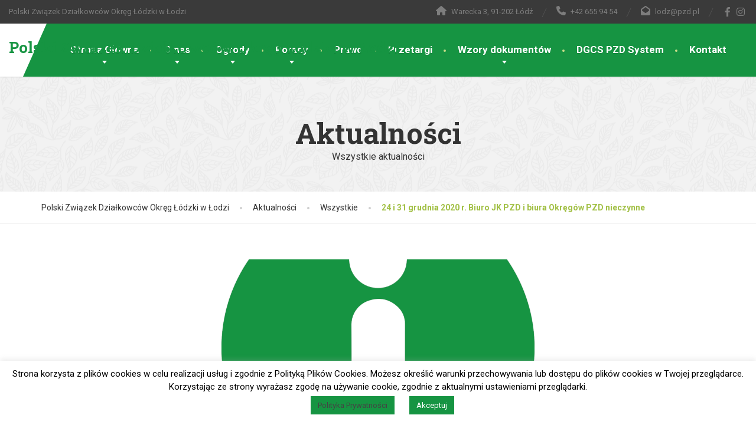

--- FILE ---
content_type: text/html; charset=UTF-8
request_url: http://lodz.pzd.pl/24-i-31-grudnia-2020-r-biuro-jk-pzd-i-biura-okregow-pzd-nieczynne/
body_size: 13404
content:
<!doctype html>
<html lang="pl-PL">
<head>
	<meta charset="UTF-8">
	<meta name="viewport" content="width=device-width, initial-scale=1">
	<link rel="profile" href="https://gmpg.org/xfn/11">

	<script>function loadAsync(e,t){var a,n=!1;a=document.createElement("script"),a.type="text/javascript",a.src=e,a.onreadystatechange=function(){n||this.readyState&&"complete"!=this.readyState||(n=!0,"function"==typeof t&&t())},a.onload=a.onreadystatechange,document.getElementsByTagName("head")[0].appendChild(a)}</script>
<title>24 i 31 grudnia 2020 r. Biuro JK PZD i biura Okręgów PZD nieczynne &#8211; Polski Związek Działkowców Okręg Łódzki w Łodzi</title>
<meta name='robots' content='max-image-preview:large' />
<link rel='dns-prefetch' href='//fonts.googleapis.com' />
<link rel="alternate" type="application/rss+xml" title="Polski Związek Działkowców Okręg Łódzki w Łodzi &raquo; Kanał z wpisami" href="http://lodz.pzd.pl/feed/" />
<link rel="alternate" title="oEmbed (JSON)" type="application/json+oembed" href="http://lodz.pzd.pl/wp-json/oembed/1.0/embed?url=http%3A%2F%2Flodz.pzd.pl%2F24-i-31-grudnia-2020-r-biuro-jk-pzd-i-biura-okregow-pzd-nieczynne%2F" />
<link rel="alternate" title="oEmbed (XML)" type="text/xml+oembed" href="http://lodz.pzd.pl/wp-json/oembed/1.0/embed?url=http%3A%2F%2Flodz.pzd.pl%2F24-i-31-grudnia-2020-r-biuro-jk-pzd-i-biura-okregow-pzd-nieczynne%2F&#038;format=xml" />
		<style>
			.lazyload,
			.lazyloading {
				max-width: 100%;
			}
		</style>
		<style id='wp-img-auto-sizes-contain-inline-css' type='text/css'>
img:is([sizes=auto i],[sizes^="auto," i]){contain-intrinsic-size:3000px 1500px}
/*# sourceURL=wp-img-auto-sizes-contain-inline-css */
</style>
<style id='wp-block-library-inline-css' type='text/css'>
:root{--wp-block-synced-color:#7a00df;--wp-block-synced-color--rgb:122,0,223;--wp-bound-block-color:var(--wp-block-synced-color);--wp-editor-canvas-background:#ddd;--wp-admin-theme-color:#007cba;--wp-admin-theme-color--rgb:0,124,186;--wp-admin-theme-color-darker-10:#006ba1;--wp-admin-theme-color-darker-10--rgb:0,107,160.5;--wp-admin-theme-color-darker-20:#005a87;--wp-admin-theme-color-darker-20--rgb:0,90,135;--wp-admin-border-width-focus:2px}@media (min-resolution:192dpi){:root{--wp-admin-border-width-focus:1.5px}}.wp-element-button{cursor:pointer}:root .has-very-light-gray-background-color{background-color:#eee}:root .has-very-dark-gray-background-color{background-color:#313131}:root .has-very-light-gray-color{color:#eee}:root .has-very-dark-gray-color{color:#313131}:root .has-vivid-green-cyan-to-vivid-cyan-blue-gradient-background{background:linear-gradient(135deg,#00d084,#0693e3)}:root .has-purple-crush-gradient-background{background:linear-gradient(135deg,#34e2e4,#4721fb 50%,#ab1dfe)}:root .has-hazy-dawn-gradient-background{background:linear-gradient(135deg,#faaca8,#dad0ec)}:root .has-subdued-olive-gradient-background{background:linear-gradient(135deg,#fafae1,#67a671)}:root .has-atomic-cream-gradient-background{background:linear-gradient(135deg,#fdd79a,#004a59)}:root .has-nightshade-gradient-background{background:linear-gradient(135deg,#330968,#31cdcf)}:root .has-midnight-gradient-background{background:linear-gradient(135deg,#020381,#2874fc)}:root{--wp--preset--font-size--normal:16px;--wp--preset--font-size--huge:42px}.has-regular-font-size{font-size:1em}.has-larger-font-size{font-size:2.625em}.has-normal-font-size{font-size:var(--wp--preset--font-size--normal)}.has-huge-font-size{font-size:var(--wp--preset--font-size--huge)}.has-text-align-center{text-align:center}.has-text-align-left{text-align:left}.has-text-align-right{text-align:right}.has-fit-text{white-space:nowrap!important}#end-resizable-editor-section{display:none}.aligncenter{clear:both}.items-justified-left{justify-content:flex-start}.items-justified-center{justify-content:center}.items-justified-right{justify-content:flex-end}.items-justified-space-between{justify-content:space-between}.screen-reader-text{border:0;clip-path:inset(50%);height:1px;margin:-1px;overflow:hidden;padding:0;position:absolute;width:1px;word-wrap:normal!important}.screen-reader-text:focus{background-color:#ddd;clip-path:none;color:#444;display:block;font-size:1em;height:auto;left:5px;line-height:normal;padding:15px 23px 14px;text-decoration:none;top:5px;width:auto;z-index:100000}html :where(.has-border-color){border-style:solid}html :where([style*=border-top-color]){border-top-style:solid}html :where([style*=border-right-color]){border-right-style:solid}html :where([style*=border-bottom-color]){border-bottom-style:solid}html :where([style*=border-left-color]){border-left-style:solid}html :where([style*=border-width]){border-style:solid}html :where([style*=border-top-width]){border-top-style:solid}html :where([style*=border-right-width]){border-right-style:solid}html :where([style*=border-bottom-width]){border-bottom-style:solid}html :where([style*=border-left-width]){border-left-style:solid}html :where(img[class*=wp-image-]){height:auto;max-width:100%}:where(figure){margin:0 0 1em}html :where(.is-position-sticky){--wp-admin--admin-bar--position-offset:var(--wp-admin--admin-bar--height,0px)}@media screen and (max-width:600px){html :where(.is-position-sticky){--wp-admin--admin-bar--position-offset:0px}}

/*# sourceURL=wp-block-library-inline-css */
</style><style id='global-styles-inline-css' type='text/css'>
:root{--wp--preset--aspect-ratio--square: 1;--wp--preset--aspect-ratio--4-3: 4/3;--wp--preset--aspect-ratio--3-4: 3/4;--wp--preset--aspect-ratio--3-2: 3/2;--wp--preset--aspect-ratio--2-3: 2/3;--wp--preset--aspect-ratio--16-9: 16/9;--wp--preset--aspect-ratio--9-16: 9/16;--wp--preset--color--black: #000000;--wp--preset--color--cyan-bluish-gray: #abb8c3;--wp--preset--color--white: #ffffff;--wp--preset--color--pale-pink: #f78da7;--wp--preset--color--vivid-red: #cf2e2e;--wp--preset--color--luminous-vivid-orange: #ff6900;--wp--preset--color--luminous-vivid-amber: #fcb900;--wp--preset--color--light-green-cyan: #7bdcb5;--wp--preset--color--vivid-green-cyan: #00d084;--wp--preset--color--pale-cyan-blue: #8ed1fc;--wp--preset--color--vivid-cyan-blue: #0693e3;--wp--preset--color--vivid-purple: #9b51e0;--wp--preset--color--theme-primary: #169442;--wp--preset--color--theme-button: #169442;--wp--preset--color--theme-text: #333333;--wp--preset--color--theme-title: #464646;--wp--preset--gradient--vivid-cyan-blue-to-vivid-purple: linear-gradient(135deg,rgb(6,147,227) 0%,rgb(155,81,224) 100%);--wp--preset--gradient--light-green-cyan-to-vivid-green-cyan: linear-gradient(135deg,rgb(122,220,180) 0%,rgb(0,208,130) 100%);--wp--preset--gradient--luminous-vivid-amber-to-luminous-vivid-orange: linear-gradient(135deg,rgb(252,185,0) 0%,rgb(255,105,0) 100%);--wp--preset--gradient--luminous-vivid-orange-to-vivid-red: linear-gradient(135deg,rgb(255,105,0) 0%,rgb(207,46,46) 100%);--wp--preset--gradient--very-light-gray-to-cyan-bluish-gray: linear-gradient(135deg,rgb(238,238,238) 0%,rgb(169,184,195) 100%);--wp--preset--gradient--cool-to-warm-spectrum: linear-gradient(135deg,rgb(74,234,220) 0%,rgb(151,120,209) 20%,rgb(207,42,186) 40%,rgb(238,44,130) 60%,rgb(251,105,98) 80%,rgb(254,248,76) 100%);--wp--preset--gradient--blush-light-purple: linear-gradient(135deg,rgb(255,206,236) 0%,rgb(152,150,240) 100%);--wp--preset--gradient--blush-bordeaux: linear-gradient(135deg,rgb(254,205,165) 0%,rgb(254,45,45) 50%,rgb(107,0,62) 100%);--wp--preset--gradient--luminous-dusk: linear-gradient(135deg,rgb(255,203,112) 0%,rgb(199,81,192) 50%,rgb(65,88,208) 100%);--wp--preset--gradient--pale-ocean: linear-gradient(135deg,rgb(255,245,203) 0%,rgb(182,227,212) 50%,rgb(51,167,181) 100%);--wp--preset--gradient--electric-grass: linear-gradient(135deg,rgb(202,248,128) 0%,rgb(113,206,126) 100%);--wp--preset--gradient--midnight: linear-gradient(135deg,rgb(2,3,129) 0%,rgb(40,116,252) 100%);--wp--preset--font-size--small: 13px;--wp--preset--font-size--medium: 16px;--wp--preset--font-size--large: 36px;--wp--preset--font-size--x-large: 42px;--wp--preset--font-size--normal: 14px;--wp--preset--spacing--20: 0.44rem;--wp--preset--spacing--30: 0.67rem;--wp--preset--spacing--40: 1rem;--wp--preset--spacing--50: 1.5rem;--wp--preset--spacing--60: 2.25rem;--wp--preset--spacing--70: 3.38rem;--wp--preset--spacing--80: 5.06rem;--wp--preset--shadow--natural: 6px 6px 9px rgba(0, 0, 0, 0.2);--wp--preset--shadow--deep: 12px 12px 50px rgba(0, 0, 0, 0.4);--wp--preset--shadow--sharp: 6px 6px 0px rgba(0, 0, 0, 0.2);--wp--preset--shadow--outlined: 6px 6px 0px -3px rgb(255, 255, 255), 6px 6px rgb(0, 0, 0);--wp--preset--shadow--crisp: 6px 6px 0px rgb(0, 0, 0);}:where(.is-layout-flex){gap: 0.5em;}:where(.is-layout-grid){gap: 0.5em;}body .is-layout-flex{display: flex;}.is-layout-flex{flex-wrap: wrap;align-items: center;}.is-layout-flex > :is(*, div){margin: 0;}body .is-layout-grid{display: grid;}.is-layout-grid > :is(*, div){margin: 0;}:where(.wp-block-columns.is-layout-flex){gap: 2em;}:where(.wp-block-columns.is-layout-grid){gap: 2em;}:where(.wp-block-post-template.is-layout-flex){gap: 1.25em;}:where(.wp-block-post-template.is-layout-grid){gap: 1.25em;}.has-black-color{color: var(--wp--preset--color--black) !important;}.has-cyan-bluish-gray-color{color: var(--wp--preset--color--cyan-bluish-gray) !important;}.has-white-color{color: var(--wp--preset--color--white) !important;}.has-pale-pink-color{color: var(--wp--preset--color--pale-pink) !important;}.has-vivid-red-color{color: var(--wp--preset--color--vivid-red) !important;}.has-luminous-vivid-orange-color{color: var(--wp--preset--color--luminous-vivid-orange) !important;}.has-luminous-vivid-amber-color{color: var(--wp--preset--color--luminous-vivid-amber) !important;}.has-light-green-cyan-color{color: var(--wp--preset--color--light-green-cyan) !important;}.has-vivid-green-cyan-color{color: var(--wp--preset--color--vivid-green-cyan) !important;}.has-pale-cyan-blue-color{color: var(--wp--preset--color--pale-cyan-blue) !important;}.has-vivid-cyan-blue-color{color: var(--wp--preset--color--vivid-cyan-blue) !important;}.has-vivid-purple-color{color: var(--wp--preset--color--vivid-purple) !important;}.has-black-background-color{background-color: var(--wp--preset--color--black) !important;}.has-cyan-bluish-gray-background-color{background-color: var(--wp--preset--color--cyan-bluish-gray) !important;}.has-white-background-color{background-color: var(--wp--preset--color--white) !important;}.has-pale-pink-background-color{background-color: var(--wp--preset--color--pale-pink) !important;}.has-vivid-red-background-color{background-color: var(--wp--preset--color--vivid-red) !important;}.has-luminous-vivid-orange-background-color{background-color: var(--wp--preset--color--luminous-vivid-orange) !important;}.has-luminous-vivid-amber-background-color{background-color: var(--wp--preset--color--luminous-vivid-amber) !important;}.has-light-green-cyan-background-color{background-color: var(--wp--preset--color--light-green-cyan) !important;}.has-vivid-green-cyan-background-color{background-color: var(--wp--preset--color--vivid-green-cyan) !important;}.has-pale-cyan-blue-background-color{background-color: var(--wp--preset--color--pale-cyan-blue) !important;}.has-vivid-cyan-blue-background-color{background-color: var(--wp--preset--color--vivid-cyan-blue) !important;}.has-vivid-purple-background-color{background-color: var(--wp--preset--color--vivid-purple) !important;}.has-black-border-color{border-color: var(--wp--preset--color--black) !important;}.has-cyan-bluish-gray-border-color{border-color: var(--wp--preset--color--cyan-bluish-gray) !important;}.has-white-border-color{border-color: var(--wp--preset--color--white) !important;}.has-pale-pink-border-color{border-color: var(--wp--preset--color--pale-pink) !important;}.has-vivid-red-border-color{border-color: var(--wp--preset--color--vivid-red) !important;}.has-luminous-vivid-orange-border-color{border-color: var(--wp--preset--color--luminous-vivid-orange) !important;}.has-luminous-vivid-amber-border-color{border-color: var(--wp--preset--color--luminous-vivid-amber) !important;}.has-light-green-cyan-border-color{border-color: var(--wp--preset--color--light-green-cyan) !important;}.has-vivid-green-cyan-border-color{border-color: var(--wp--preset--color--vivid-green-cyan) !important;}.has-pale-cyan-blue-border-color{border-color: var(--wp--preset--color--pale-cyan-blue) !important;}.has-vivid-cyan-blue-border-color{border-color: var(--wp--preset--color--vivid-cyan-blue) !important;}.has-vivid-purple-border-color{border-color: var(--wp--preset--color--vivid-purple) !important;}.has-vivid-cyan-blue-to-vivid-purple-gradient-background{background: var(--wp--preset--gradient--vivid-cyan-blue-to-vivid-purple) !important;}.has-light-green-cyan-to-vivid-green-cyan-gradient-background{background: var(--wp--preset--gradient--light-green-cyan-to-vivid-green-cyan) !important;}.has-luminous-vivid-amber-to-luminous-vivid-orange-gradient-background{background: var(--wp--preset--gradient--luminous-vivid-amber-to-luminous-vivid-orange) !important;}.has-luminous-vivid-orange-to-vivid-red-gradient-background{background: var(--wp--preset--gradient--luminous-vivid-orange-to-vivid-red) !important;}.has-very-light-gray-to-cyan-bluish-gray-gradient-background{background: var(--wp--preset--gradient--very-light-gray-to-cyan-bluish-gray) !important;}.has-cool-to-warm-spectrum-gradient-background{background: var(--wp--preset--gradient--cool-to-warm-spectrum) !important;}.has-blush-light-purple-gradient-background{background: var(--wp--preset--gradient--blush-light-purple) !important;}.has-blush-bordeaux-gradient-background{background: var(--wp--preset--gradient--blush-bordeaux) !important;}.has-luminous-dusk-gradient-background{background: var(--wp--preset--gradient--luminous-dusk) !important;}.has-pale-ocean-gradient-background{background: var(--wp--preset--gradient--pale-ocean) !important;}.has-electric-grass-gradient-background{background: var(--wp--preset--gradient--electric-grass) !important;}.has-midnight-gradient-background{background: var(--wp--preset--gradient--midnight) !important;}.has-small-font-size{font-size: var(--wp--preset--font-size--small) !important;}.has-medium-font-size{font-size: var(--wp--preset--font-size--medium) !important;}.has-large-font-size{font-size: var(--wp--preset--font-size--large) !important;}.has-x-large-font-size{font-size: var(--wp--preset--font-size--x-large) !important;}
/*# sourceURL=global-styles-inline-css */
</style>

<style id='classic-theme-styles-inline-css' type='text/css'>
/*! This file is auto-generated */
.wp-block-button__link{color:#fff;background-color:#32373c;border-radius:9999px;box-shadow:none;text-decoration:none;padding:calc(.667em + 2px) calc(1.333em + 2px);font-size:1.125em}.wp-block-file__button{background:#32373c;color:#fff;text-decoration:none}
/*# sourceURL=/wp-includes/css/classic-themes.min.css */
</style>
<link rel='stylesheet' id='wpo_min-header-0-css' href='http://lodz.pzd.pl/wp-content/cache/wpo-minify/1766062593/assets/wpo-minify-header-5ce15621.min.css' type='text/css' media='all' />
<script type="text/javascript" id="wpo_min-header-0-js-extra">
/* <![CDATA[ */
var Cli_Data = {"nn_cookie_ids":[],"cookielist":[],"non_necessary_cookies":[],"ccpaEnabled":"","ccpaRegionBased":"","ccpaBarEnabled":"","strictlyEnabled":["necessary","obligatoire"],"ccpaType":"gdpr","js_blocking":"","custom_integration":"","triggerDomRefresh":"","secure_cookies":""};
var cli_cookiebar_settings = {"animate_speed_hide":"500","animate_speed_show":"500","background":"#FFF","border":"#b1a6a6c2","border_on":"","button_1_button_colour":"#169442","button_1_button_hover":"#127635","button_1_link_colour":"#fff","button_1_as_button":"1","button_1_new_win":"","button_2_button_colour":"#169442","button_2_button_hover":"#127635","button_2_link_colour":"#444","button_2_as_button":"1","button_2_hidebar":"1","button_3_button_colour":"#000","button_3_button_hover":"#000000","button_3_link_colour":"#fff","button_3_as_button":"1","button_3_new_win":"","button_4_button_colour":"#000","button_4_button_hover":"#000000","button_4_link_colour":"#62a329","button_4_as_button":"","button_7_button_colour":"#61a229","button_7_button_hover":"#4e8221","button_7_link_colour":"#fff","button_7_as_button":"1","button_7_new_win":"","font_family":"inherit","header_fix":"","notify_animate_hide":"1","notify_animate_show":"","notify_div_id":"#cookie-law-info-bar","notify_position_horizontal":"right","notify_position_vertical":"bottom","scroll_close":"","scroll_close_reload":"","accept_close_reload":"","reject_close_reload":"","showagain_tab":"1","showagain_background":"#fff","showagain_border":"#000","showagain_div_id":"#cookie-law-info-again","showagain_x_position":"100px","text":"#000","show_once_yn":"","show_once":"10000","logging_on":"","as_popup":"","popup_overlay":"1","bar_heading_text":"","cookie_bar_as":"banner","popup_showagain_position":"bottom-right","widget_position":"left"};
var log_object = {"ajax_url":"http://lodz.pzd.pl/wp-admin/admin-ajax.php"};
//# sourceURL=wpo_min-header-0-js-extra
/* ]]> */
</script>
<script type="text/javascript" src="http://lodz.pzd.pl/wp-content/cache/wpo-minify/1766062593/assets/wpo-minify-header-773f230d.min.js" id="wpo_min-header-0-js"></script>
<link rel="https://api.w.org/" href="http://lodz.pzd.pl/wp-json/" /><link rel="alternate" title="JSON" type="application/json" href="http://lodz.pzd.pl/wp-json/wp/v2/posts/8720" /><link rel="EditURI" type="application/rsd+xml" title="RSD" href="http://lodz.pzd.pl/xmlrpc.php?rsd" />
<meta name="generator" content="WordPress 6.9" />
<link rel="canonical" href="http://lodz.pzd.pl/24-i-31-grudnia-2020-r-biuro-jk-pzd-i-biura-okregow-pzd-nieczynne/" />
<link rel='shortlink' href='http://lodz.pzd.pl/?p=8720' />
        <script type="text/javascript">
            (function () {
                window.lsow_fs = {can_use_premium_code: false};
            })();
        </script>
        		<script>
			document.documentElement.className = document.documentElement.className.replace('no-js', 'js');
		</script>
				<style>
			.no-js img.lazyload {
				display: none;
			}

			figure.wp-block-image img.lazyloading {
				min-width: 150px;
			}

			.lazyload,
			.lazyloading {
				--smush-placeholder-width: 100px;
				--smush-placeholder-aspect-ratio: 1/1;
				width: var(--smush-image-width, var(--smush-placeholder-width)) !important;
				aspect-ratio: var(--smush-image-aspect-ratio, var(--smush-placeholder-aspect-ratio)) !important;
			}

						.lazyload, .lazyloading {
				opacity: 0;
			}

			.lazyloaded {
				opacity: 1;
				transition: opacity 400ms;
				transition-delay: 0ms;
			}

					</style>
		<!-- Analytics by WP Statistics - https://wp-statistics.com -->
<style id="thelandscaper-customizer-css">body,input,select,textarea,.topbar,.topbar a,.page-header .sub-title,.testimonials .testimonial-quote {font-family: 'Roboto';font-weight: 400;}.block-posts .widget-title a,.panel-group .accordion-toggle {font-family: 'Roboto';}h1,h2,h3,h4,h5,h6,.jumbotron.carousel .carousel-text .carousel-heading-tag,.testimonials .testimonial-person .testimonial-author,.filterable-gallery .captions-below .grid-item .caption,.dropcap-wrap .dropcap-title,.counter .count-number,.counter .count-before,.counter .count-after,.comment-list .comment-header .author-link {font-family: 'Roboto Slab';font-weight: 700;}.content .custom-title span.light,.content .widget-title span.light {font-weight: normal;}.main-navigation > li > a {font-family: 'Roboto';font-weight: 700;}@media (min-width: 992px) {.main-navigation > li > a {font-size: 17px;}}.main-navigation li .sub-menu li a {font-family: 'Roboto';font-weight: 700;}@media (min-width: 992px) {.main-navigation li .sub-menu li a {font-size: 14px;}}button,.btn,input[type='submit'] {font-family: 'Roboto';font-weight: 700;font-size: 13px;}@media (max-width: 991px) {.navbar-toggle,.navbar-toggle:hover {background-color: #9ab643;}.navbar-toggle .navbar-toggle-text {color: #fff;}.navbar-toggle .icon-bar {background-color: #fff;}.main-navigation .nav-toggle-mobile-submenu {color: #fff;background-color: transparent;}.main-navigation > li.nav-toggle-dropdown .nav-toggle-mobile-submenu {background-color: #9ab643;}.main-navigation li a {color: #fff;border-color: #acca50;background-color: #a2c046;}.main-navigation > li.current-menu-item > a {color: transparent;background-color: transparent;}.main-navigation li .sub-menu li a {color: #fff;background-color: #9ab643;}.main-navigation .sub-menu > li.current-menu-item > a,.main-navigation .sub-menu > li.current_page_parent > a {color: transparent;background-color: transparent;}.header { background-color: #fff;}}.topbar { color: #7d7d7d;background-color: #3a3a3a;}.topbar a,.topbar .menu > li > a {color: #7d7d7d;}.topbar a:hover,.topbar .menu > li > a:hover {color: #fff;}.topbar a.icon-box,.topbar a.icon-box:hover {color: #7d7d7d;}.topbar i,.topbar .widget-icon-box i,.topbar .widget-social-icons a {color: #7d7d7d;}.topbar i:hover,.topbar .widget-icon-box:hover i,.topbar .widget-social-icons a:hover {color: #b0b0b0;}.navigation {background-color: #fff;}.main-navigation,.header.header-wide .main-navigation::after {background-color: #169442;}@media (min-width: 992px) {.main-navigation li a {color: #fff;}}.main-navigation li:hover a,.main-navigation li.menu-item-has-children:hover::after {color: #fff;}.main-navigation > li > a::before {background-color: #c8dd89;}@media (min-width: 992px) {.main-navigation li .sub-menu li a {color: #999999;background-color: #434343;}.main-navigation li .sub-menu li:hover > a {color: #fdfdfd;background-color: #3a3a3a;border-bottom-color: #3a3a3a;}.main-navigation > li:hover > a::after,.main-navigation > li.current-menu-item > a::after,.main-navigation > li.current_page_parent > a::after {background-color: #2fad5b;}}.page-header {text-align: center;background-color: #f2f2f2;background-image: url('http://lodz.pzd.pl/wp-content/uploads/2020/03/leafs.png');background-position: left center;background-repeat: repeat;background-size: auto;}.page-header .main-title {color: #333;}.page-header .sub-title {color: #333333;}.breadcrumbs {text-align: left;background-color: #fff;}.breadcrumbs a {color: #333333;}.breadcrumbs a:hover {color: #292929;}.breadcrumbs span>span,.breadcrumbs .last {color: #a2c046;}a,.dropcap,.post-item .title > a:hover,.testimonials .testimonial .author-location,.post .post-left-meta .box.date .day,.post-inner .post-left-meta .box.date .day,.post .post-title a:hover,.post-inner .post-meta-data a:hover,.w-footer .icon-box i,.content .icon-box i.opening-times ul li.today,.wpcf7 span,.testimonials .testimonial-person .testimonial-location,.filterable-gallery .captions-below .grid-item .grid-terms,.panel-group .accordion-toggle::before,.wp-block-quote cite,.wp-block-quote footer,.wp-block-quote__citation,.has-text-color.has-theme-primary-color { color: #169442;}.content .icon-box svg {fill: #169442;}.jumbotron.carousel .carousel-topheading { color: #4ac876;}a:hover,a:focus,a:active,.w-footer .icon-box:hover i,.content .icon-box:hover i {color: #0c8a38;}.content .icon-box:hover svg {fill: #0c8a38;}.topbar .menu .sub-menu > li > a,.counter.count-box .count-icon,.carousel-indicators li.active,table thead th,.qt-table thead td,.opening-times ul span.right.label,.social-icons a,.post-item .label-wrap .label,.has-background.has-theme-primary-color,.team-member-social .overlay-center a:hover,.filterable-gallery__filter ul li:hover,.filterable-gallery__filter ul li.active,.filterable-gallery .grid-lightbox-button {background-color: #169442;}.wpcf7 .wpcf7-checkbox input[type='checkbox']:checked,.wpcf7 .wpcf7-checkbox input[type='radio']:checked,.wpcf7 .wpcf7-radio input[type='checkbox']:checked,.wpcf7 .wpcf7-radio input[type='radio']:checked,.wpcf7 .wpcf7-acceptance input[type='checkbox']:checked,.wpcf7 .wpcf7-acceptance input[type='radio']:checked {border-color: #169442;background-color: #169442;}.client-logos img:hover,.cta-button:hover,.brochure-box:hover,.wpcf7-text:focus,.wpcf7-textarea:focus,.brand-border:hover,.comment-form input:not([type='submit']):focus,.comment-form textarea:focus {border-color: #169442;}.post-item .label-wrap .label::after,.counter.count-box .count-icon::after { border-top-color: #169442;}.social-icons a:hover,.post-item .label-wrap .label:hover,.counter.count-box:hover .count-icon,.filterable-gallery .grid-lightbox-button:hover { background-color: #0c8a38;}.post-item .label-wrap .label:hover::after,.counter.count-box:hover .count-icon::after { border-top-color: #0c8a38;}button,input[type='button'],input[type='reset'],input[type='submit'],.btn-primary,.wpcf7-submit,.wpcf7 .wpcf7-checkbox .wpcf7-list-item,.jumbotron .carousel-indicators li.active,.post-item .vertical-center span,.testimonials .testimonial-control,.cta-button,.brochure-box,.project-navigation a,.projects-carousel-control,.filterable-gallery .grid-post-button,.pagination a.current,.pagination span.current,.content .widget.widget_nav_menu .menu li.current-menu-item a,.content .widget.widget_nav_menu .menu li a:hover,.panel-group .panel .panel-heading .accordion-toggle[aria-expanded='true'],.wp-block-button:not(.is-style-outline) .wp-block-button__link:not(.has-background),.wp-block-search .wp-block-search__button {color: #fff;background-color: #169442;}.has-background.has-theme-button-color {background-color: #169442;}.has-text.has-theme-button-color {color: #169442;}button:hover,input[type='button']:hover,input[type='reset']:hover,input[type='submit']:hover,.btn-primary:hover,.wpcf7-submit:hover,.wpcf7 .wpcf7-checkbox .wpcf7-list-item:hover,.post-item .vertical-center span:hover,.testimonials .testimonial-control:hover,.project-navigation a:hover,.projects-carousel-control:hover,.filterable-gallery .grid-post-button:hover,.pagination a:hover,.project-navigation a:focus,.wp-block-button:not(.is-style-outline) .wp-block-button__link:not(.has-background):hover,.wp-block-search .wp-block-search__button:hover {color: #fff;background-color: #169442;}.pagination a:hover,.wpcf7-checkbox .wpcf7-list-item {border-color: #0c8a38;}body,.has-text.has-theme-text-color {color: #333333;}.has-background.has-theme-text-color {background-color: #333333;}.widget-title {color: #169442;}.has-text.has-theme-title-color,.content .widget-title span.light {color: #464646;}.has-background.has-theme-title-color {color: #464646;}.pagination,.project-navigation {border-top-style: dashed;}.content .widget-title,.content .custom-title,.post-meta-data,.wpcf7 .wpcf7-checkbox .wpcf7-list-item:not(:last-child) {border-bottom-style: dashed;}.main-footer {background-color: #333;background-position: left center;background-repeat: repeat;background-size: auto;background-image: url('http://lodz.pzd.pl/wp-content/uploads/2020/03/leafs_dark.png');}.main-footer,.main-footer p {color: #757575;}.main-footer a:not(.btn, .social-icons a),.main-footer .widget_nav_menu ul > li > a {color: #757575;}.main-footer a:not(.btn, .social-icons a):hover,.main-footer .widget_nav_menu ul > li > a:hover {color: #fff;}.footer .widget-title {color: #fff;}.bottom-footer {background-color: #292929;}.bottom-footer p {color: #777;}.bottom-footer a {color: #e4e4e4;}.bottom-footer a:hover {color: #ffffff;}.layout-boxed { background-color: #fff;}</style><style media="all" id="siteorigin-panels-layouts-head">/* Layout 8720 */ #pgc-8720-0-0 { width:100%;width:calc(100% - ( 0 * 30px ) ) } #pl-8720 .so-panel { margin-bottom:30px } #pl-8720 .so-panel:last-of-type { margin-bottom:0px } @media (max-width:780px){ #pg-8720-0.panel-no-style, #pg-8720-0.panel-has-style > .panel-row-style, #pg-8720-0 { -webkit-flex-direction:column;-ms-flex-direction:column;flex-direction:column } #pg-8720-0 > .panel-grid-cell , #pg-8720-0 > .panel-row-style > .panel-grid-cell { width:100%;margin-right:0 } #pl-8720 .panel-grid-cell { padding:0 } #pl-8720 .panel-grid .panel-grid-cell-empty { display:none } #pl-8720 .panel-grid .panel-grid-cell-mobile-last { margin-bottom:0px }  } </style><link rel="icon" href="http://lodz.pzd.pl/wp-content/uploads/2020/04/cropped-four-leaf-clover-152047_1280-1-32x32.png" sizes="32x32" />
<link rel="icon" href="http://lodz.pzd.pl/wp-content/uploads/2020/04/cropped-four-leaf-clover-152047_1280-1-192x192.png" sizes="192x192" />
<link rel="apple-touch-icon" href="http://lodz.pzd.pl/wp-content/uploads/2020/04/cropped-four-leaf-clover-152047_1280-1-180x180.png" />
<meta name="msapplication-TileImage" content="http://lodz.pzd.pl/wp-content/uploads/2020/04/cropped-four-leaf-clover-152047_1280-1-270x270.png" />
<style id="acf-settings-css">.page-header{text-align: null;}</style><link rel='stylesheet' id='wpo_min-footer-0-css' href='http://lodz.pzd.pl/wp-content/cache/wpo-minify/1766062593/assets/wpo-minify-footer-23dd13ef.min.css' type='text/css' media='all' />
</head>

<body class="wp-singular post-template-default single single-post postid-8720 single-format-standard wp-embed-responsive wp-theme-the-landscaper wp-child-theme-the-landscaper-child siteorigin-panels siteorigin-panels-before-js group-blog fixed-navigation doubletap  sidebar-hide header-fullwidth">


<div class="layout-boxed">
	
<header class="header header-wide">

			<div class="topbar">
		    <div class="container fluid-desktop">
									<span class="tagline">Polski Związek Działkowców Okręg Łódzki w Łodzi</span>
													<div class="widgets">
						<div class="widget widget-icon-box">				<div class="icon-box icon-small">
												<i class="fa fas fa-home"></i>
																	<span class="subtitle">Warecka 3, 91-202 Łódź</span>
							</div>

			</div><div class="widget widget-icon-box">				<div class="icon-box icon-small">
												<i class="fa fas fa-phone"></i>
													<h6 class="title">+42 655 94 54</h6>
											</div>

			</div><div class="widget widget-icon-box">				<div class="icon-box icon-small">
												<i class="fa fas fa-envelope-open"></i>
													<h6 class="title"><a href="mailto:lodz@pzd.pl">lodz@pzd.pl</a></h6>
											</div>

			</div><div class="widget widget-social-icons">
		 	<div class="social-icons">
									<a href="https://www.facebook.com/Okrg-dzki-PZD-100580298328629/" aria-label="Facebook" target="_blank" rel="noopener noreferrer">
						<i class="fab fa-facebook-f"></i>
					</a>
				
				
								
									<a href="https://www.instagram.com/polski_zwiazek_dzialkowcow/" aria-label="Instagram" target="_blank" rel="noopener noreferrer">
						<i class="fab fa-instagram"></i>
					</a>
				
				
				
				
				
								
				
				
				
							</div>

			</div>					</div>
						    </div>
		</div>
				
	<nav class="navigation">
		<div class="container fluid-desktop">
			<div class="navbar-header">

									<button type="button" class="navbar-toggle collapsed" data-toggle="collapse" data-target="#navbar" aria-expanded="false" aria-controls="navbar">
						<span class="navbar-toggle-text">MENU</span>
						<span class="navbar-toggle-icon">
							<span class="icon-bar"></span>
							<span class="icon-bar"></span>
							<span class="icon-bar"></span>
						</span>
					</button>
				
				<a href="http://lodz.pzd.pl/" title="Polski Związek Działkowców Okręg Łódzki w Łodzi" class="navbar-brand">
												<h1 class="site-title">Polski Związek Działkowców Okręg Łódzki w Łodzi</h1>
										</a>
			</div>
			
							<div id="navbar" class="collapse navbar-collapse" aria-label="Main Navigation">
					<ul id="menu-menu-glowne" class="main-navigation"><li id="menu-item-6470" class="menu-item menu-item-type-post_type menu-item-object-page menu-item-home menu-item-has-children menu-item-6470" aria-haspopup="true" aria-expanded="false" tabindex="0"><a href="http://lodz.pzd.pl/">Strona Główna</a>
<ul class="sub-menu" role="menu">
	<li id="menu-item-7649" class="menu-item menu-item-type-post_type menu-item-object-page current_page_parent menu-item-7649"><a href="http://lodz.pzd.pl/front-page/aktualnosci/">Aktualności</a></li>
	<li id="menu-item-7412" class="menu-item menu-item-type-post_type menu-item-object-page menu-item-7412"><a href="http://lodz.pzd.pl/front-page/wydawnictwa-pzd/">Wydawnictwa PZD</a></li>
</ul>
</li>
<li id="menu-item-6471" class="menu-item menu-item-type-post_type menu-item-object-page menu-item-has-children menu-item-6471" aria-haspopup="true" aria-expanded="false" tabindex="0"><a href="http://lodz.pzd.pl/o-nas/">O nas</a>
<ul class="sub-menu" role="menu">
	<li id="menu-item-7312" class="menu-item menu-item-type-post_type menu-item-object-page menu-item-has-children menu-item-7312" aria-haspopup="true" aria-expanded="false" tabindex="0"><a href="http://lodz.pzd.pl/struktura-okregu/">Struktura Okręgu</a>
	<ul class="sub-menu" role="menu">
		<li id="menu-item-7388" class="menu-item menu-item-type-post_type menu-item-object-page menu-item-7388"><a href="http://lodz.pzd.pl/struktura-okregu/okregowy-zarzad/">Okręgowy Zarząd</a></li>
		<li id="menu-item-7387" class="menu-item menu-item-type-post_type menu-item-object-page menu-item-7387"><a href="http://lodz.pzd.pl/struktura-okregu/okregowa-rada-lodzka/">Okręgowa Rada Łódzka</a></li>
		<li id="menu-item-7386" class="menu-item menu-item-type-post_type menu-item-object-page menu-item-7386"><a href="http://lodz.pzd.pl/struktura-okregu/okregowa-komisja-rewizyjna/">Okręgowa Komisja Rewizyjna</a></li>
	</ul>
</li>
</ul>
</li>
<li id="menu-item-8072" class="menu-item menu-item-type-custom menu-item-object-custom menu-item-has-children menu-item-8072" aria-haspopup="true" aria-expanded="false" tabindex="0"><a href="#">Ogrody</a>
<ul class="sub-menu" role="menu">
	<li id="menu-item-8075" class="menu-item menu-item-type-post_type menu-item-object-page menu-item-8075"><a href="http://lodz.pzd.pl/mapa-ogrodow/">Mapa Ogrodów</a></li>
	<li id="menu-item-8074" class="menu-item menu-item-type-post_type menu-item-object-page menu-item-8074"><a href="http://lodz.pzd.pl/wolne-dzialki/">Wolne działki</a></li>
</ul>
</li>
<li id="menu-item-7792" class="menu-item menu-item-type-custom menu-item-object-custom menu-item-has-children menu-item-7792" aria-haspopup="true" aria-expanded="false" tabindex="0"><a href="#">Porady</a>
<ul class="sub-menu" role="menu">
	<li id="menu-item-7793" class="menu-item menu-item-type-post_type menu-item-object-page menu-item-7793"><a href="http://lodz.pzd.pl/porady-ogrodnicze/">Porady Ogrodnicze</a></li>
</ul>
</li>
<li id="menu-item-7441" class="menu-item menu-item-type-post_type menu-item-object-page menu-item-7441"><a href="http://lodz.pzd.pl/prawo/">Prawo</a></li>
<li id="menu-item-10323" class="menu-item menu-item-type-post_type menu-item-object-page menu-item-10323"><a href="http://lodz.pzd.pl/przetargi/">Przetargi</a></li>
<li id="menu-item-7296" class="menu-item menu-item-type-custom menu-item-object-custom menu-item-has-children menu-item-7296" aria-haspopup="true" aria-expanded="false" tabindex="0"><a href="#">Wzory dokumentów</a>
<ul class="sub-menu" role="menu">
	<li id="menu-item-7489" class="menu-item menu-item-type-post_type menu-item-object-page menu-item-7489"><a href="http://lodz.pzd.pl/zawarcie-umowy-przeniesienia-praw-do-dzialki/">Zawarcie umowy przeniesienia praw do działki</a></li>
	<li id="menu-item-7710" class="menu-item menu-item-type-post_type menu-item-object-page menu-item-7710"><a href="http://lodz.pzd.pl/zmiany-w-zarzadzie-rod-i-komisji-rewizyjnej-rod/">Zmiany w zarządzie ROD i Komisji Rewizyjnej ROD</a></li>
	<li id="menu-item-7712" class="menu-item menu-item-type-post_type menu-item-object-page menu-item-7712"><a href="http://lodz.pzd.pl/odznaczenia-zwiazkowe/">Odznaczenia związkowe</a></li>
	<li id="menu-item-7711" class="menu-item menu-item-type-post_type menu-item-object-page menu-item-7711"><a href="http://lodz.pzd.pl/finansowe/">Finansowe</a></li>
	<li id="menu-item-7713" class="menu-item menu-item-type-post_type menu-item-object-page menu-item-7713"><a href="http://lodz.pzd.pl/inwestycje-i-remonty-w-rod/">Inwestycje i remonty w ROD</a></li>
	<li id="menu-item-9024" class="menu-item menu-item-type-post_type menu-item-object-page menu-item-9024"><a href="http://lodz.pzd.pl/zawarcie-umowy-dzierzawy-dzialkowej/">Zawarcie umowy dzierżawy działkowej</a></li>
</ul>
</li>
<li id="menu-item-7286" class="menu-item menu-item-type-post_type menu-item-object-page menu-item-7286"><a href="http://lodz.pzd.pl/dgcs-pzd-system/">DGCS PZD System</a></li>
<li id="menu-item-6473" class="menu-item menu-item-type-post_type menu-item-object-page menu-item-6473"><a href="http://lodz.pzd.pl/kontakt/">Kontakt</a></li>
</ul>				</div>
					</div>
		
	</nav>
	<div class="sticky-offset"></div>
</header>
	<div class="page-header">
		<div class="container">

							<h2 class="main-title">Aktualności</h2>
			
							<h3 class="sub-title">Wszystkie aktualności</h3>
			
		</div>
	</div>

		<div class="breadcrumbs">
			<div class="container">
				<span property="itemListElement" typeof="ListItem"><a property="item" typeof="WebPage" title="Przejdź do Polski Związek Działkowców Okręg Łódzki w Łodzi." href="http://lodz.pzd.pl" class="home" ><span property="name">Polski Związek Działkowców Okręg Łódzki w Łodzi</span></a><meta property="position" content="1"></span><span property="itemListElement" typeof="ListItem"><a property="item" typeof="WebPage" title="Przejdź do Aktualności." href="http://lodz.pzd.pl/front-page/aktualnosci/" class="post-root post post-post" ><span property="name">Aktualności</span></a><meta property="position" content="2"></span><span property="itemListElement" typeof="ListItem"><a property="item" typeof="WebPage" title="Go to the Wszystkie Kategoria archives." href="http://lodz.pzd.pl/category/wszystkie/" class="taxonomy category" ><span property="name">Wszystkie</span></a><meta property="position" content="3"></span><span property="itemListElement" typeof="ListItem"><span property="name" class="post post-post current-item">24 i 31 grudnia 2020 r. Biuro JK PZD i biura Okręgów PZD nieczynne</span><meta property="url" content="http://lodz.pzd.pl/24-i-31-grudnia-2020-r-biuro-jk-pzd-i-biura-okregow-pzd-nieczynne/"><meta property="position" content="4"></span>			</div>
		</div>
	

<div class="content">
	<div class="container">
		<div class="row">
			<main class="col-xs-12">

				
					<article class="post-inner post-8720 post type-post status-publish format-standard has-post-thumbnail hentry category-wszystkie">
						
													<a href="http://lodz.pzd.pl/24-i-31-grudnia-2020-r-biuro-jk-pzd-i-biura-okregow-pzd-nieczynne/">
								<img width="848" height="480" src="http://lodz.pzd.pl/wp-content/uploads/2020/04/information-848x480.png" class="img-responsive wp-post-image" alt="" decoding="async" fetchpriority="high" srcset="http://lodz.pzd.pl/wp-content/uploads/2020/04/information-848x480.png 848w, http://lodz.pzd.pl/wp-content/uploads/2020/04/information-360x203.png 360w" sizes="(max-width: 848px) 100vw, 848px" />	
							</a>
												
						
						<h1 class="post-title entry-title">24 i 31 grudnia 2020 r. Biuro JK PZD i biura Okręgów PZD nieczynne</h1>
						
						<div class="post-content">
							<div id="pl-8720"  class="panel-layout" ><div id="pg-8720-0"  class="panel-grid panel-no-style" ><div id="pgc-8720-0-0"  class="panel-grid-cell" ><div id="panel-8720-0-0-0" class="so-panel widget widget_black-studio-tinymce widget_black_studio_tinymce panel-first-child panel-last-child" data-index="0" ><div class="textwidget"><p>Niniejszym informujemy, że w związku z Zarządzeniem Prezesa Polskiego Związku Działkowców Biuro Jednostki Krajowej PZD oraz biura wszystkich Okręgów PZD w dniach  <strong>24  i 31 grudnia 2020 r.</strong> będą nieczynne.</p>
</div></div></div></div></div>						</div>

						<div class="clearfix"></div>

						
												
					</article>

							</main>

			
		</div>
	</div>
</div>


<footer class="footer">

			<div class="main-footer">
			<div class="container">
				<div class="row">
					<div class="col-xs-12 col-md-6"><div class="widget w-footer widget_black_studio_tinymce"><h6 class="widget-title"><span class="light">Partnerzy</span></h6><div class="textwidget"><p><a href="http://pzd.pl/" target="_blank" rel="noopener"><img class="size-full wp-image-7674 aligncenter lazyload" data-src="http://lodz.pzd.pl/wp-content/uploads/2020/03/PZD-Logo.png" alt="" width="145" height="123" src="[data-uri]" style="--smush-placeholder-width: 145px; --smush-placeholder-aspect-ratio: 145/123;" /></a></p>
<p><a href="http://lodz.pzd.pl/dgcs-pzd-system/" target="_blank" rel="noopener"><img class="aligncenter wp-image-7675 size-medium lazyload" data-src="http://lodz.pzd.pl/wp-content/uploads/2020/03/DGCS_logo_biale-300x121.png" alt="" width="300" height="121" src="[data-uri]" style="--smush-placeholder-width: 300px; --smush-placeholder-aspect-ratio: 300/121;" /></a></p>
</div></div></div><div class="col-xs-12 col-md-6"><div class="widget w-footer widget-opening-hours"><h6 class="widget-title"><span class="light">Godziny</span> otwarcia</h6><div class="opening-times"><ul><li class="weekday">Poniedziałek<span class="right">08:00-16:00</span></li><li class="weekday">Wtorek<span class="right">08:00-16:00</span></li><li class="weekday">Środa<span class="right">08:00-16:00</span></li><li class="weekday">Czwartek<span class="right">08:00-16:00</span></li><li class="weekday today">Piątek<span class="right">08:00-16:00</span></li><li class="weekday">Sobota<span class="right label">ZAMKNIĘTE</span></li><li class="weekday">Niedziela<span class="right label">ZAMKNIĘTE</span></li></ul></div></div></div>				</div>
			</div>
		</div>
	
			<div class="bottom-footer">
			<div class="container">
				<div class="row">
					<div class="col-xs-12 col-md-4">
						<div class="bottom-left">
																												</div>
					</div>
					<div class="col-xs-12 col-md-4">
						<div class="bottom-middle">
															<p>Copyright 2020 Polski Związek Działkowców Okręg Łódzki w Łodzi</br>
Copyright 2020 The Landscaper Wordpress</p>
													</div>
					</div>
					<div class="col-xs-12 col-md-4">
						<div class="bottom-right">
																												</div>
					</div>
				</div>
			</div>
		</div>
	
			<span class="scrollToTop">
			<i class="fas fa-angle-up"></i>
		</span>
	
</footer>

</div><!-- end layout boxed wrapper -->

<script type="speculationrules">
{"prefetch":[{"source":"document","where":{"and":[{"href_matches":"/*"},{"not":{"href_matches":["/wp-*.php","/wp-admin/*","/wp-content/uploads/*","/wp-content/*","/wp-content/plugins/*","/wp-content/themes/the-landscaper-child/*","/wp-content/themes/the-landscaper/*","/*\\?(.+)"]}},{"not":{"selector_matches":"a[rel~=\"nofollow\"]"}},{"not":{"selector_matches":".no-prefetch, .no-prefetch a"}}]},"eagerness":"conservative"}]}
</script>

  <script>
      jQuery(document).ready(function($){


      equalheight = function(container){

          var currentTallest = 0,
              currentRowStart = 0,
              rowDivs = new Array(),
              $el,
              topPosition = 0;
          $(container).each(function() {

              $el = $(this);
              $($el).height('auto')
              topPostion = $el.position().top;

              if (currentRowStart != topPostion) {
                  for (currentDiv = 0 ; currentDiv < rowDivs.length ; currentDiv++) {
                      rowDivs[currentDiv].height(currentTallest);
                  }
                  rowDivs.length = 0; // empty the array
                  currentRowStart = topPostion;
                  currentTallest = $el.height();
                  rowDivs.push($el);
              } else {
                  rowDivs.push($el);
                  currentTallest = (currentTallest < $el.height()) ? ($el.height()) : (currentTallest);
              }
              for (currentDiv = 0 ; currentDiv < rowDivs.length ; currentDiv++) {
                  rowDivs[currentDiv].height(currentTallest);
              }
          });
      }

      $(window).load(function() {
          equalheight('.all_main .auto_height');
      });


      $(window).resize(function(){
          equalheight('.all_main .auto_height');
      });


      });
  </script>

   <script>



//    tabs

jQuery(document).ready(function($){

	(function ($) {
		$('.soua-tab ul.soua-tabs').addClass('active').find('> li:eq(0)').addClass('current');

		$('.soua-tab ul.soua-tabs li a').click(function (g) {
			var tab = $(this).closest('.soua-tab'),
				index = $(this).closest('li').index();

			tab.find('ul.soua-tabs > li').removeClass('current');
			$(this).closest('li').addClass('current');

			tab.find('.tab_content').find('div.tabs_item').not('div.tabs_item:eq(' + index + ')').slideUp();
			tab.find('.tab_content').find('div.tabs_item:eq(' + index + ')').slideDown();

			g.preventDefault();
		} );





//accordion

//    $('.accordion > li:eq(0) a').addClass('active').next().slideDown();

    $('.soua-main .soua-accordion-title').click(function(j) {
        var dropDown = $(this).closest('.soua-accordion').find('.soua-accordion-content');

        $(this).closest('.soua-accordion').find('.soua-accordion-content').not(dropDown).slideUp();

        if ($(this).hasClass('active')) {
            $(this).removeClass('active');
        } else {
            $(this).closest('.soua-accordion').find('.soua-accordion-title .active').removeClass('active');
            $(this).addClass('active');
        }

        dropDown.stop(false, true).slideToggle();

        j.preventDefault();
    });
})(jQuery);



});

</script><!--googleoff: all--><div id="cookie-law-info-bar" data-nosnippet="true"><span>Strona korzysta z plików cookies w celu realizacji usług i zgodnie z Polityką Plików Cookies. Możesz określić warunki przechowywania lub dostępu do plików cookies w Twojej przeglądarce.<br />
Korzystając ze strony wyrażasz zgodę na używanie cookie, zgodnie z aktualnymi ustawieniami przeglądarki.<br />
<a href="http://lodz.pzd.pl/polityka-prywatnosci/" id="CONSTANT_OPEN_URL" target="_blank" class="medium cli-plugin-button cli-plugin-main-link" style="margin:5px 20px 5px 20px">Polityka Prywatności</a><a role='button' data-cli_action="accept" id="cookie_action_close_header" class="medium cli-plugin-button cli-plugin-main-button cookie_action_close_header cli_action_button wt-cli-accept-btn" style="margin:5px">Akceptuj</a></span></div><div id="cookie-law-info-again" data-nosnippet="true"><span id="cookie_hdr_showagain">Polityka Prywatności</span></div><div class="cli-modal" data-nosnippet="true" id="cliSettingsPopup" tabindex="-1" role="dialog" aria-labelledby="cliSettingsPopup" aria-hidden="true">
  <div class="cli-modal-dialog" role="document">
	<div class="cli-modal-content cli-bar-popup">
		  <button type="button" class="cli-modal-close" id="cliModalClose">
			<svg class="" viewBox="0 0 24 24"><path d="M19 6.41l-1.41-1.41-5.59 5.59-5.59-5.59-1.41 1.41 5.59 5.59-5.59 5.59 1.41 1.41 5.59-5.59 5.59 5.59 1.41-1.41-5.59-5.59z"></path><path d="M0 0h24v24h-24z" fill="none"></path></svg>
			<span class="wt-cli-sr-only">Close</span>
		  </button>
		  <div class="cli-modal-body">
			<div class="cli-container-fluid cli-tab-container">
	<div class="cli-row">
		<div class="cli-col-12 cli-align-items-stretch cli-px-0">
			<div class="cli-privacy-overview">
				<h4>Privacy Overview</h4>				<div class="cli-privacy-content">
					<div class="cli-privacy-content-text">This website uses cookies to improve your experience while you navigate through the website. Out of these cookies, the cookies that are categorized as necessary are stored on your browser as they are essential for the working of basic functionalities of the website. We also use third-party cookies that help us analyze and understand how you use this website. These cookies will be stored in your browser only with your consent. You also have the option to opt-out of these cookies. But opting out of some of these cookies may have an effect on your browsing experience.</div>
				</div>
				<a class="cli-privacy-readmore" aria-label="Show more" role="button" data-readmore-text="Show more" data-readless-text="Show less"></a>			</div>
		</div>
		<div class="cli-col-12 cli-align-items-stretch cli-px-0 cli-tab-section-container">
												<div class="cli-tab-section">
						<div class="cli-tab-header">
							<a role="button" tabindex="0" class="cli-nav-link cli-settings-mobile" data-target="necessary" data-toggle="cli-toggle-tab">
								Necessary							</a>
															<div class="wt-cli-necessary-checkbox">
									<input type="checkbox" class="cli-user-preference-checkbox"  id="wt-cli-checkbox-necessary" data-id="checkbox-necessary" checked="checked"  />
									<label class="form-check-label" for="wt-cli-checkbox-necessary">Necessary</label>
								</div>
								<span class="cli-necessary-caption">Always Enabled</span>
													</div>
						<div class="cli-tab-content">
							<div class="cli-tab-pane cli-fade" data-id="necessary">
								<div class="wt-cli-cookie-description">
									Necessary cookies are absolutely essential for the website to function properly. This category only includes cookies that ensures basic functionalities and security features of the website. These cookies do not store any personal information.								</div>
							</div>
						</div>
					</div>
																	<div class="cli-tab-section">
						<div class="cli-tab-header">
							<a role="button" tabindex="0" class="cli-nav-link cli-settings-mobile" data-target="non-necessary" data-toggle="cli-toggle-tab">
								Non-necessary							</a>
															<div class="cli-switch">
									<input type="checkbox" id="wt-cli-checkbox-non-necessary" class="cli-user-preference-checkbox"  data-id="checkbox-non-necessary" checked='checked' />
									<label for="wt-cli-checkbox-non-necessary" class="cli-slider" data-cli-enable="Enabled" data-cli-disable="Disabled"><span class="wt-cli-sr-only">Non-necessary</span></label>
								</div>
													</div>
						<div class="cli-tab-content">
							<div class="cli-tab-pane cli-fade" data-id="non-necessary">
								<div class="wt-cli-cookie-description">
									Any cookies that may not be particularly necessary for the website to function and is used specifically to collect user personal data via analytics, ads, other embedded contents are termed as non-necessary cookies. It is mandatory to procure user consent prior to running these cookies on your website.								</div>
							</div>
						</div>
					</div>
										</div>
	</div>
</div>
		  </div>
		  <div class="cli-modal-footer">
			<div class="wt-cli-element cli-container-fluid cli-tab-container">
				<div class="cli-row">
					<div class="cli-col-12 cli-align-items-stretch cli-px-0">
						<div class="cli-tab-footer wt-cli-privacy-overview-actions">
						
															<a id="wt-cli-privacy-save-btn" role="button" tabindex="0" data-cli-action="accept" class="wt-cli-privacy-btn cli_setting_save_button wt-cli-privacy-accept-btn cli-btn">SAVE &amp; ACCEPT</a>
													</div>
						
					</div>
				</div>
			</div>
		</div>
	</div>
  </div>
</div>
<div class="cli-modal-backdrop cli-fade cli-settings-overlay"></div>
<div class="cli-modal-backdrop cli-fade cli-popupbar-overlay"></div>
<!--googleon: all--><script type="text/javascript" id="wpo_min-footer-0-js-extra">
/* <![CDATA[ */
var lsow_settings = {"mobile_width":"780","custom_css":""};
var TheLandscaper = {"themePath":"http://lodz.pzd.pl/wp-content/themes/the-landscaper-child"};
var efb_i18n = {"close":"Close","next":"Next","prev":"Previous","startSlideshow":"Start slideshow","toggleSize":"Toggle size"};
//# sourceURL=wpo_min-footer-0-js-extra
/* ]]> */
</script>
<script type="text/javascript" src="http://lodz.pzd.pl/wp-content/cache/wpo-minify/1766062593/assets/wpo-minify-footer-05d6410c.min.js" id="wpo_min-footer-0-js"></script>
<script type="text/javascript" src="http://lodz.pzd.pl/wp-content/cache/wpo-minify/1766062593/assets/wpo-minify-footer-2d560c68.min.js" id="wpo_min-footer-1-js"></script>
<script>document.body.className = document.body.className.replace("siteorigin-panels-before-js","");</script>
</body>
</html>